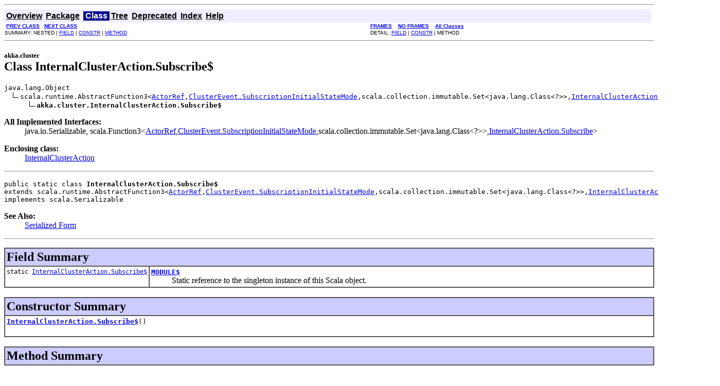

--- FILE ---
content_type: text/html
request_url: https://doc.akka.io/japi/akka/2.3/akka/cluster/InternalClusterAction.Subscribe$.html
body_size: 2425
content:
<!DOCTYPE HTML PUBLIC "-//W3C//DTD HTML 4.01 Transitional//EN" "http://www.w3.org/TR/html4/loose.dtd">
<!--NewPage-->
<HTML>
<HEAD>
<!-- Generated by javadoc (build 1.6.0_65) on Fri Oct 28 18:47:25 CEST 2016 -->
<TITLE>
InternalClusterAction.Subscribe$
</TITLE>

<META NAME="date" CONTENT="2016-10-28">

<LINK REL ="stylesheet" TYPE="text/css" HREF="../../stylesheet.css" TITLE="Style">

<SCRIPT type="text/javascript">
function windowTitle()
{
    if (location.href.indexOf('is-external=true') == -1) {
        parent.document.title="InternalClusterAction.Subscribe$";
    }
}
</SCRIPT>
<NOSCRIPT>
</NOSCRIPT>

</HEAD>

<BODY BGCOLOR="white" onload="windowTitle();">
<HR>


<!-- ========= START OF TOP NAVBAR ======= -->
<A NAME="navbar_top"><!-- --></A>
<A HREF="#skip-navbar_top" title="Skip navigation links"></A>
<TABLE BORDER="0" WIDTH="100%" CELLPADDING="1" CELLSPACING="0" SUMMARY="">
<TR>
<TD COLSPAN=2 BGCOLOR="#EEEEFF" CLASS="NavBarCell1">
<A NAME="navbar_top_firstrow"><!-- --></A>
<TABLE BORDER="0" CELLPADDING="0" CELLSPACING="3" SUMMARY="">
  <TR ALIGN="center" VALIGN="top">
  <TD BGCOLOR="#EEEEFF" CLASS="NavBarCell1">    <A HREF="../../overview-summary.html"><FONT CLASS="NavBarFont1"><B>Overview</B></FONT></A>&nbsp;</TD>
  <TD BGCOLOR="#EEEEFF" CLASS="NavBarCell1">    <A HREF="package-summary.html"><FONT CLASS="NavBarFont1"><B>Package</B></FONT></A>&nbsp;</TD>
  <TD BGCOLOR="#FFFFFF" CLASS="NavBarCell1Rev"> &nbsp;<FONT CLASS="NavBarFont1Rev"><B>Class</B></FONT>&nbsp;</TD>
  <TD BGCOLOR="#EEEEFF" CLASS="NavBarCell1">    <A HREF="package-tree.html"><FONT CLASS="NavBarFont1"><B>Tree</B></FONT></A>&nbsp;</TD>
  <TD BGCOLOR="#EEEEFF" CLASS="NavBarCell1">    <A HREF="../../deprecated-list.html"><FONT CLASS="NavBarFont1"><B>Deprecated</B></FONT></A>&nbsp;</TD>
  <TD BGCOLOR="#EEEEFF" CLASS="NavBarCell1">    <A HREF="../../index-all.html"><FONT CLASS="NavBarFont1"><B>Index</B></FONT></A>&nbsp;</TD>
  <TD BGCOLOR="#EEEEFF" CLASS="NavBarCell1">    <A HREF="../../help-doc.html"><FONT CLASS="NavBarFont1"><B>Help</B></FONT></A>&nbsp;</TD>
  </TR>
</TABLE>
</TD>
<TD ALIGN="right" VALIGN="top" ROWSPAN=3><EM>
</EM>
</TD>
</TR>

<TR>
<TD BGCOLOR="white" CLASS="NavBarCell2"><FONT SIZE="-2">
&nbsp;<A HREF="../../akka/cluster/InternalClusterAction.Subscribe.html" title="class in akka.cluster"><B>PREV CLASS</B></A>&nbsp;
&nbsp;<A HREF="../../akka/cluster/InternalClusterAction.SubscriptionMessage.html" title="interface in akka.cluster"><B>NEXT CLASS</B></A></FONT></TD>
<TD BGCOLOR="white" CLASS="NavBarCell2"><FONT SIZE="-2">
  <A HREF="../../index.html?akka/cluster/InternalClusterAction.Subscribe$.html" target="_top"><B>FRAMES</B></A>  &nbsp;
&nbsp;<A HREF="InternalClusterAction.Subscribe$.html" target="_top"><B>NO FRAMES</B></A>  &nbsp;
&nbsp;<SCRIPT type="text/javascript">
  <!--
  if(window==top) {
    document.writeln('<A HREF="../../allclasses-noframe.html"><B>All Classes</B></A>');
  }
  //-->
</SCRIPT>
<NOSCRIPT>
  <A HREF="../../allclasses-noframe.html"><B>All Classes</B></A>
</NOSCRIPT>


</FONT></TD>
</TR>
<TR>
<TD VALIGN="top" CLASS="NavBarCell3"><FONT SIZE="-2">
  SUMMARY:&nbsp;NESTED&nbsp;|&nbsp;<A HREF="#field_summary">FIELD</A>&nbsp;|&nbsp;<A HREF="#constructor_summary">CONSTR</A>&nbsp;|&nbsp;<A HREF="#methods_inherited_from_class_scala.runtime.AbstractFunction3">METHOD</A></FONT></TD>
<TD VALIGN="top" CLASS="NavBarCell3"><FONT SIZE="-2">
DETAIL:&nbsp;<A HREF="#field_detail">FIELD</A>&nbsp;|&nbsp;<A HREF="#constructor_detail">CONSTR</A>&nbsp;|&nbsp;METHOD</FONT></TD>
</TR>
</TABLE>
<A NAME="skip-navbar_top"></A>
<!-- ========= END OF TOP NAVBAR ========= -->

<HR>
<!-- ======== START OF CLASS DATA ======== -->
<H2>
<FONT SIZE="-1">
akka.cluster</FONT>
<BR>
Class InternalClusterAction.Subscribe$</H2>
<PRE>
java.lang.Object
  <IMG SRC="../../resources/inherit.gif" ALT="extended by ">scala.runtime.AbstractFunction3&lt;<A HREF="../../akka/actor/ActorRef.html" title="class in akka.actor">ActorRef</A>,<A HREF="../../akka/cluster/ClusterEvent.SubscriptionInitialStateMode.html" title="class in akka.cluster">ClusterEvent.SubscriptionInitialStateMode</A>,scala.collection.immutable.Set&lt;java.lang.Class&lt;?&gt;&gt;,<A HREF="../../akka/cluster/InternalClusterAction.Subscribe.html" title="class in akka.cluster">InternalClusterAction.Subscribe</A>&gt;
      <IMG SRC="../../resources/inherit.gif" ALT="extended by "><B>akka.cluster.InternalClusterAction.Subscribe$</B>
</PRE>
<DL>
<DT><B>All Implemented Interfaces:</B> <DD>java.io.Serializable, scala.Function3&lt;<A HREF="../../akka/actor/ActorRef.html" title="class in akka.actor">ActorRef</A>,<A HREF="../../akka/cluster/ClusterEvent.SubscriptionInitialStateMode.html" title="class in akka.cluster">ClusterEvent.SubscriptionInitialStateMode</A>,scala.collection.immutable.Set&lt;java.lang.Class&lt;?&gt;&gt;,<A HREF="../../akka/cluster/InternalClusterAction.Subscribe.html" title="class in akka.cluster">InternalClusterAction.Subscribe</A>&gt;</DD>
</DL>
<DL>
<DT><B>Enclosing class:</B><DD><A HREF="../../akka/cluster/InternalClusterAction.html" title="class in akka.cluster">InternalClusterAction</A></DD>
</DL>
<HR>
<DL>
<DT><PRE>public static class <B>InternalClusterAction.Subscribe$</B><DT>extends scala.runtime.AbstractFunction3&lt;<A HREF="../../akka/actor/ActorRef.html" title="class in akka.actor">ActorRef</A>,<A HREF="../../akka/cluster/ClusterEvent.SubscriptionInitialStateMode.html" title="class in akka.cluster">ClusterEvent.SubscriptionInitialStateMode</A>,scala.collection.immutable.Set&lt;java.lang.Class&lt;?&gt;&gt;,<A HREF="../../akka/cluster/InternalClusterAction.Subscribe.html" title="class in akka.cluster">InternalClusterAction.Subscribe</A>&gt;<DT>implements scala.Serializable</DL>
</PRE>

<P>
<DL>
<DT><B>See Also:</B><DD><A HREF="../../serialized-form.html#akka.cluster.InternalClusterAction.Subscribe$">Serialized Form</A></DL>
<HR>

<P>
<!-- =========== FIELD SUMMARY =========== -->

<A NAME="field_summary"><!-- --></A>
<TABLE BORDER="1" WIDTH="100%" CELLPADDING="3" CELLSPACING="0" SUMMARY="">
<TR BGCOLOR="#CCCCFF" CLASS="TableHeadingColor">
<TH ALIGN="left" COLSPAN="2"><FONT SIZE="+2">
<B>Field Summary</B></FONT></TH>
</TR>
<TR BGCOLOR="white" CLASS="TableRowColor">
<TD ALIGN="right" VALIGN="top" WIDTH="1%"><FONT SIZE="-1">
<CODE>static&nbsp;<A HREF="../../akka/cluster/InternalClusterAction.Subscribe$.html" title="class in akka.cluster">InternalClusterAction.Subscribe$</A></CODE></FONT></TD>
<TD><CODE><B><A HREF="../../akka/cluster/InternalClusterAction.Subscribe$.html#MODULE$">MODULE$</A></B></CODE>

<BR>
&nbsp;&nbsp;&nbsp;&nbsp;&nbsp;&nbsp;&nbsp;&nbsp;&nbsp;&nbsp;Static reference to the singleton instance of this Scala object.</TD>
</TR>
</TABLE>
&nbsp;
<!-- ======== CONSTRUCTOR SUMMARY ======== -->

<A NAME="constructor_summary"><!-- --></A>
<TABLE BORDER="1" WIDTH="100%" CELLPADDING="3" CELLSPACING="0" SUMMARY="">
<TR BGCOLOR="#CCCCFF" CLASS="TableHeadingColor">
<TH ALIGN="left" COLSPAN="2"><FONT SIZE="+2">
<B>Constructor Summary</B></FONT></TH>
</TR>
<TR BGCOLOR="white" CLASS="TableRowColor">
<TD><CODE><B><A HREF="../../akka/cluster/InternalClusterAction.Subscribe$.html#InternalClusterAction.Subscribe$()">InternalClusterAction.Subscribe$</A></B>()</CODE>

<BR>
&nbsp;&nbsp;&nbsp;&nbsp;&nbsp;&nbsp;&nbsp;&nbsp;&nbsp;&nbsp;&nbsp;</TD>
</TR>
</TABLE>
&nbsp;
<!-- ========== METHOD SUMMARY =========== -->

<A NAME="method_summary"><!-- --></A>
<TABLE BORDER="1" WIDTH="100%" CELLPADDING="3" CELLSPACING="0" SUMMARY="">
<TR BGCOLOR="#CCCCFF" CLASS="TableHeadingColor">
<TH ALIGN="left" COLSPAN="2"><FONT SIZE="+2">
<B>Method Summary</B></FONT></TH>
</TR>
</TABLE>
&nbsp;<A NAME="methods_inherited_from_class_scala.runtime.AbstractFunction3"><!-- --></A>
<TABLE BORDER="1" WIDTH="100%" CELLPADDING="3" CELLSPACING="0" SUMMARY="">
<TR BGCOLOR="#EEEEFF" CLASS="TableSubHeadingColor">
<TH ALIGN="left"><B>Methods inherited from class scala.runtime.AbstractFunction3</B></TH>
</TR>
<TR BGCOLOR="white" CLASS="TableRowColor">
<TD><CODE>curried, toString, tupled</CODE></TD>
</TR>
</TABLE>
&nbsp;<A NAME="methods_inherited_from_class_java.lang.Object"><!-- --></A>
<TABLE BORDER="1" WIDTH="100%" CELLPADDING="3" CELLSPACING="0" SUMMARY="">
<TR BGCOLOR="#EEEEFF" CLASS="TableSubHeadingColor">
<TH ALIGN="left"><B>Methods inherited from class java.lang.Object</B></TH>
</TR>
<TR BGCOLOR="white" CLASS="TableRowColor">
<TD><CODE>clone, equals, finalize, getClass, hashCode, notify, notifyAll, wait, wait, wait</CODE></TD>
</TR>
</TABLE>
&nbsp;<A NAME="methods_inherited_from_class_scala.Function3"><!-- --></A>
<TABLE BORDER="1" WIDTH="100%" CELLPADDING="3" CELLSPACING="0" SUMMARY="">
<TR BGCOLOR="#EEEEFF" CLASS="TableSubHeadingColor">
<TH ALIGN="left"><B>Methods inherited from interface scala.Function3</B></TH>
</TR>
<TR BGCOLOR="white" CLASS="TableRowColor">
<TD><CODE>apply</CODE></TD>
</TR>
</TABLE>
&nbsp;
<P>

<!-- ============ FIELD DETAIL =========== -->

<A NAME="field_detail"><!-- --></A>
<TABLE BORDER="1" WIDTH="100%" CELLPADDING="3" CELLSPACING="0" SUMMARY="">
<TR BGCOLOR="#CCCCFF" CLASS="TableHeadingColor">
<TH ALIGN="left" COLSPAN="1"><FONT SIZE="+2">
<B>Field Detail</B></FONT></TH>
</TR>
</TABLE>

<A NAME="MODULE$"><!-- --></A><H3>
MODULE$</H3>
<PRE>
public static final <A HREF="../../akka/cluster/InternalClusterAction.Subscribe$.html" title="class in akka.cluster">InternalClusterAction.Subscribe$</A> <B>MODULE$</B></PRE>
<DL>
<DD>Static reference to the singleton instance of this Scala object.
<P>
<DL>
</DL>
</DL>

<!-- ========= CONSTRUCTOR DETAIL ======== -->

<A NAME="constructor_detail"><!-- --></A>
<TABLE BORDER="1" WIDTH="100%" CELLPADDING="3" CELLSPACING="0" SUMMARY="">
<TR BGCOLOR="#CCCCFF" CLASS="TableHeadingColor">
<TH ALIGN="left" COLSPAN="1"><FONT SIZE="+2">
<B>Constructor Detail</B></FONT></TH>
</TR>
</TABLE>

<A NAME="InternalClusterAction.Subscribe$()"><!-- --></A><H3>
InternalClusterAction.Subscribe$</H3>
<PRE>
public <B>InternalClusterAction.Subscribe$</B>()</PRE>
<DL>
</DL>
<!-- ========= END OF CLASS DATA ========= -->
<HR>


<!-- ======= START OF BOTTOM NAVBAR ====== -->
<A NAME="navbar_bottom"><!-- --></A>
<A HREF="#skip-navbar_bottom" title="Skip navigation links"></A>
<TABLE BORDER="0" WIDTH="100%" CELLPADDING="1" CELLSPACING="0" SUMMARY="">
<TR>
<TD COLSPAN=2 BGCOLOR="#EEEEFF" CLASS="NavBarCell1">
<A NAME="navbar_bottom_firstrow"><!-- --></A>
<TABLE BORDER="0" CELLPADDING="0" CELLSPACING="3" SUMMARY="">
  <TR ALIGN="center" VALIGN="top">
  <TD BGCOLOR="#EEEEFF" CLASS="NavBarCell1">    <A HREF="../../overview-summary.html"><FONT CLASS="NavBarFont1"><B>Overview</B></FONT></A>&nbsp;</TD>
  <TD BGCOLOR="#EEEEFF" CLASS="NavBarCell1">    <A HREF="package-summary.html"><FONT CLASS="NavBarFont1"><B>Package</B></FONT></A>&nbsp;</TD>
  <TD BGCOLOR="#FFFFFF" CLASS="NavBarCell1Rev"> &nbsp;<FONT CLASS="NavBarFont1Rev"><B>Class</B></FONT>&nbsp;</TD>
  <TD BGCOLOR="#EEEEFF" CLASS="NavBarCell1">    <A HREF="package-tree.html"><FONT CLASS="NavBarFont1"><B>Tree</B></FONT></A>&nbsp;</TD>
  <TD BGCOLOR="#EEEEFF" CLASS="NavBarCell1">    <A HREF="../../deprecated-list.html"><FONT CLASS="NavBarFont1"><B>Deprecated</B></FONT></A>&nbsp;</TD>
  <TD BGCOLOR="#EEEEFF" CLASS="NavBarCell1">    <A HREF="../../index-all.html"><FONT CLASS="NavBarFont1"><B>Index</B></FONT></A>&nbsp;</TD>
  <TD BGCOLOR="#EEEEFF" CLASS="NavBarCell1">    <A HREF="../../help-doc.html"><FONT CLASS="NavBarFont1"><B>Help</B></FONT></A>&nbsp;</TD>
  </TR>
</TABLE>
</TD>
<TD ALIGN="right" VALIGN="top" ROWSPAN=3><EM>
</EM>
</TD>
</TR>

<TR>
<TD BGCOLOR="white" CLASS="NavBarCell2"><FONT SIZE="-2">
&nbsp;<A HREF="../../akka/cluster/InternalClusterAction.Subscribe.html" title="class in akka.cluster"><B>PREV CLASS</B></A>&nbsp;
&nbsp;<A HREF="../../akka/cluster/InternalClusterAction.SubscriptionMessage.html" title="interface in akka.cluster"><B>NEXT CLASS</B></A></FONT></TD>
<TD BGCOLOR="white" CLASS="NavBarCell2"><FONT SIZE="-2">
  <A HREF="../../index.html?akka/cluster/InternalClusterAction.Subscribe$.html" target="_top"><B>FRAMES</B></A>  &nbsp;
&nbsp;<A HREF="InternalClusterAction.Subscribe$.html" target="_top"><B>NO FRAMES</B></A>  &nbsp;
&nbsp;<SCRIPT type="text/javascript">
  <!--
  if(window==top) {
    document.writeln('<A HREF="../../allclasses-noframe.html"><B>All Classes</B></A>');
  }
  //-->
</SCRIPT>
<NOSCRIPT>
  <A HREF="../../allclasses-noframe.html"><B>All Classes</B></A>
</NOSCRIPT>


</FONT></TD>
</TR>
<TR>
<TD VALIGN="top" CLASS="NavBarCell3"><FONT SIZE="-2">
  SUMMARY:&nbsp;NESTED&nbsp;|&nbsp;<A HREF="#field_summary">FIELD</A>&nbsp;|&nbsp;<A HREF="#constructor_summary">CONSTR</A>&nbsp;|&nbsp;<A HREF="#methods_inherited_from_class_scala.runtime.AbstractFunction3">METHOD</A></FONT></TD>
<TD VALIGN="top" CLASS="NavBarCell3"><FONT SIZE="-2">
DETAIL:&nbsp;<A HREF="#field_detail">FIELD</A>&nbsp;|&nbsp;<A HREF="#constructor_detail">CONSTR</A>&nbsp;|&nbsp;METHOD</FONT></TD>
</TR>
</TABLE>
<A NAME="skip-navbar_bottom"></A>
<!-- ======== END OF BOTTOM NAVBAR ======= -->

<HR>

<script defer src="https://static.cloudflareinsights.com/beacon.min.js/vcd15cbe7772f49c399c6a5babf22c1241717689176015" integrity="sha512-ZpsOmlRQV6y907TI0dKBHq9Md29nnaEIPlkf84rnaERnq6zvWvPUqr2ft8M1aS28oN72PdrCzSjY4U6VaAw1EQ==" data-cf-beacon='{"version":"2024.11.0","token":"2c1039c002734318a2722c922dba6be1","r":1,"server_timing":{"name":{"cfCacheStatus":true,"cfEdge":true,"cfExtPri":true,"cfL4":true,"cfOrigin":true,"cfSpeedBrain":true},"location_startswith":null}}' crossorigin="anonymous"></script>
</BODY>
</HTML>
